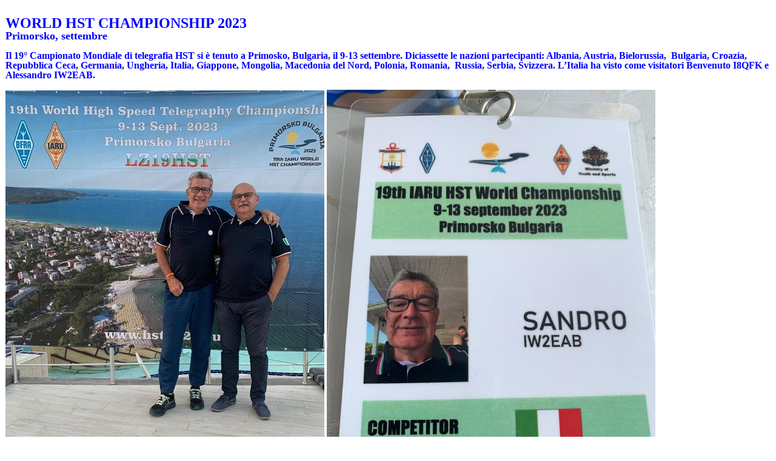

--- FILE ---
content_type: text/html
request_url: https://www.italiantelegraphyclub.net/HST2023.htm
body_size: 5697
content:
<!DOCTYPE html PUBLIC "-//W3C//DTD XHTML 1.0 Transitional//EN" "http://www.w3.org/TR/xhtml1/DTD/xhtml1-transitional.dtd">
<html xmlns="http://www.w3.org/1999/xhtml" xmlns:m="http://schemas.microsoft.com/office/2004/12/omml" xmlns:v="urn:schemas-microsoft-com:vml" xmlns:o="urn:schemas-microsoft-com:office:office">

<head>
<meta http-equiv="Content-Language" content="it" />
<meta http-equiv="Content-Type" content="text/html; charset=utf-8" />
<title>HST 2023 – 09</title>
<style type="text/css">
 p.MsoNormal
	{margin-top:0cm;
	margin-right:0cm;
	margin-bottom:10.0pt;
	margin-left:0cm;
	line-height:115%;
	font-size:11.0pt;
	font-family:"Calibri","sans-serif";
	}
a:link
	{color:blue;
	text-decoration:underline;
	text-underline:single;
}
.style1 {
	font-family: "Times New Roman", Times, serif;
	font-size: medium;
}
 table.MsoNormalTable
	{line-height:115%;
	font-size:11.0pt;
	font-family:"Calibri","sans-serif";
	}
.style7 {
	font-size: medium;
}
.style8 {
	font-family: "Times New Roman", Times, serif;
	font-size: medium;
	color: #0000FF;
}
.style9 {
	color: #0000FF;
}
.style10 {
	font-family: "Times New Roman", Times, serif;
	font-size: medium;
	line-height: 100%;
	color: #0000FF;
	margin-left: 1px;
	margin-bottom: 0;
}
</style>
</head>

<body>

<p class="MsoNormal" style="margin-right: 0cm; margin-bottom: 0; margin-left: 1px; line-height: 100%; mso-outline-level: 2; font-family: 'Times New Roman', Times, serif; font-size: large; color: #0000FF;">
&nbsp;</p>

<p class="MsoNormal" style="margin-right: 0cm; margin-bottom: 0; margin-left: 1px; line-height: 100%; mso-outline-level: 2; mso-fareast-font-family: &quot;Times New Roman&quot;; mso-fareast-language: IT; font-family: 'Times New Roman', Times, serif; font-weight: bold; font-size: x-large; color: #0000FF;">
WORLD HST CHAMPIONSHIP 2023 </p>
<p class="MsoNormal" style="margin-right: 0cm; margin-bottom: 0; margin-left: 1px; line-height: 100%; mso-outline-level: 2; font-family: 'Times New Roman', Times, serif; font-size: large; color: #0000FF;">
<strong>Primorsko, settembre </strong></p>
<p style="line-height: 100%; margin-left: 1px; margin-bottom: 0" class="style1">
<span class="style9"><b style="mso-bidi-font-weight: normal">Il 19° Campionato 
Mondiale di telegrafia HST si è tenuto a Primosko, Bulgaria, il 9-13 settembre. 
Diciassette le nazioni partecipanti: </b></span>
<b style="mso-bidi-font-weight: normal"><span class="style9">Albania, Austria, 
Bielorussia,</span><span style="mso-spacerun: yes" class="style9">&nbsp; </span>
<span class="style9">Bulgaria, Croazia, Repubblica Ceca, Germania, Ungheria, 
Italia, Giappone, Mongolia, Macedonia del Nord, Polonia, Romania, </span>
<span style="mso-spacerun: yes" class="style9">&nbsp;</span><span class="style9">Russia, 
Serbia, Svizzera. L’Italia ha visto come visitatori Benvenuto I8QFK e Alessandro 
IW2EAB.<o:p></o:p></span></b></p>
<p style="line-height: 100%; margin-left: 1px; margin-bottom: 0" class="style1">
<o:p></o:p></p>
<p style="line-height: 100%; margin-left: 1px; margin-bottom: 0" class="style1">
<v:shapetype id="_x0000_t75" coordsize="21600,21600" o:spt="75"
 o:preferrelative="t" path="m@4@5l@4@11@9@11@9@5xe" filled="f" stroked="f">
</v:shapetype>
<b style="mso-bidi-font-weight: normal">
<span style="mso-no-proof: yes" class="style9"><v:shapetype id="_x0000_t75" coordsize="21600,21600" o:spt="75"
 o:preferrelative="t" path="m@4@5l@4@11@9@11@9@5xe" filled="f" stroked="f">
 <img alt="" src="HST2023/ALE.jpg" width="526" height="701" /></v:shapetype></span></b><v:shapetype id="_x0000_t75" coordsize="21600,21600" o:spt="75"
 o:preferrelative="t" path="m@4@5l@4@11@9@11@9@5xe" filled="f" stroked="f"><v:stroke joinstyle="miter"/><v:formulas><v:f eqn="if lineDrawn pixelLineWidth 0"/><v:f eqn="sum @0 1 0"/><v:f eqn="sum 0 0 @1"/><v:f eqn="prod @2 1 2"/><v:f eqn="prod @3 21600 pixelWidth"/><v:f eqn="prod @3 21600 pixelHeight"/><v:f eqn="sum @0 0 1"/><v:f eqn="prod @6 1 2"/><v:f eqn="prod @7 21600 pixelWidth"/><v:f eqn="sum @8 21600 0"/><v:f eqn="prod @7 21600 pixelHeight"/><v:f eqn="sum @10 21600 0"/></v:formulas><v:path o:extrusionok="f" gradientshapeok="t" o:connecttype="rect"/><o:lock v:ext="edit" aspectratio="t"/></v:shapetype><v:shape id="Immagine_x0020_0" o:spid="_x0000_i1028" type="#_x0000_t75"
 alt="ALE.jpg" style='width:368.25pt;height:491.25pt;visibility:visible;
 mso-wrap-style:square'><v:imagedata src="file:///C:\Users\Mio\AppData\Local\Temp\msohtmlclip1\01\clip_image001.jpg"
  o:title="ALE"/></v:shape><span class="x193iq5w"><b style="mso-bidi-font-weight: normal"><o:p>
<span class="style9">
<img alt="" src="HST2023/IMG-20230910-WA0012.jpg" width="542" height="702" /></span></o:p></b></span></p>
<p style="line-height: 100%; margin-left: 1px; margin-bottom: 0" class="style1">
<span class="x193iq5w"><b style="mso-bidi-font-weight: normal">
<span class="style9">Quest’ultimo aveva la mia delega a rappresentare l’ARI per 
il Gruppo di Lavoro HST. Ancora non me la sentivo di fare un viaggio così lungo. 
Ringrazio IW2EAB </span><span style="mso-spacerun: yes" class="style9">&nbsp;</span><span class="style9">per 
l’ottimo lavoro. Spero che la loro partecipazione serva per incentivare la 
composizione di una squadra per i prossimi campionati mondiali. Infatti sono i 
maggiori promotori del Gruppo CWQRS che annovera più di mille operatori</span><span style="mso-spacerun: yes" class="style9">&nbsp;
</span><span class="style9">CW. </span> <o:p></o:p></b></span></p>
<p class="style10"><b style="mso-bidi-font-weight: normal">Questo il risultato a 
squadre del campionato:<o:p></o:p></b></p>
<p class="style10"><b style="mso-bidi-font-weight: normal"><o:p>&nbsp;</o:p></b></p>
<table border="0" cellpadding="0" width="100%" style="width: 100.0%; mso-cellspacing: 1.5pt; mso-yfti-tbllook: 1184" class="style1">
	<tr style="mso-yfti-irow: 0; mso-yfti-firstrow: yes">
		<td style="padding: .75pt .75pt .75pt .75pt">
		<p class="MsoNormal" style="line-height: 100%; color: #0000FF; margin-left: 1px; margin-bottom: 0">
		<b style="mso-bidi-font-weight: normal">BY<o:p></o:p></b></p>
		</td>
		<td style="padding: .75pt .75pt .75pt .75pt">
		<p class="MsoNormal" style="line-height: 100%; color: #0000FF; margin-left: 1px; margin-bottom: 0">
		<b style="mso-bidi-font-weight: normal">Belarus<o:p></o:p></b></p>
		</td>
		<td style="padding: .75pt .75pt .75pt .75pt">
		<p class="MsoNormal" style="line-height: 100%; color: #0000FF; margin-left: 1px; margin-bottom: 0">
		<b style="mso-bidi-font-weight: normal">776,8<o:p></o:p></b></p>
		</td>
		<td style="padding: .75pt .75pt .75pt .75pt">
		<p class="MsoNormal" style="line-height: 100%; color: #0000FF; margin-left: 1px; margin-bottom: 0">
		<b style="mso-bidi-font-weight: normal">724,0<o:p></o:p></b></p>
		</td>
		<td style="padding: .75pt .75pt .75pt .75pt">
		<p class="MsoNormal" style="line-height: 100%; color: #0000FF; margin-left: 1px; margin-bottom: 0">
		<b style="mso-bidi-font-weight: normal">746,1<o:p></o:p></b></p>
		</td>
		<td style="padding: .75pt .75pt .75pt .75pt">
		<p class="MsoNormal" style="line-height: 100%; color: #0000FF; margin-left: 1px; margin-bottom: 0">
		<b style="mso-bidi-font-weight: normal">794,4<o:p></o:p></b></p>
		</td>
		<td style="padding: .75pt .75pt .75pt .75pt">
		<p class="MsoNormal" style="line-height: 100%; color: #0000FF; margin-left: 1px; margin-bottom: 0">
		<b style="mso-bidi-font-weight: normal">795,6<o:p></o:p></b></p>
		</td>
		<td style="padding: .75pt .75pt .75pt .75pt">
		<p class="MsoNormal" style="line-height: 100%; color: #0000FF; margin-left: 1px; margin-bottom: 0">
		<b style="mso-bidi-font-weight: normal">749,0<o:p></o:p></b></p>
		</td>
		<td style="padding: .75pt .75pt .75pt .75pt">
		<p class="MsoNormal" style="line-height: 100%; color: #0000FF; margin-left: 1px; margin-bottom: 0">
		<b style="mso-bidi-font-weight: normal">776,3<o:p></o:p></b></p>
		</td>
		<td style="padding: .75pt .75pt .75pt .75pt">
		<p class="MsoNormal" style="line-height: 100%; color: #0000FF; margin-left: 1px; margin-bottom: 0">
		<b style="mso-bidi-font-weight: normal">775,0<o:p></o:p></b></p>
		</td>
		<td style="padding: .75pt .75pt .75pt .75pt">
		<p class="MsoNormal" style="line-height: 100%; color: #0000FF; margin-left: 1px; margin-bottom: 0">
		<b style="mso-bidi-font-weight: normal">788,5<o:p></o:p></b></p>
		</td>
		<td style="padding: .75pt .75pt .75pt .75pt">
		<p class="MsoNormal" style="line-height: 100%; color: #0000FF; margin-left: 1px; margin-bottom: 0">
		<b style="mso-bidi-font-weight: normal">6.925,7<o:p></o:p></b></p>
		</td>
		<td style="padding: .75pt .75pt .75pt .75pt">
		<p class="MsoNormal" style="line-height: 100%; margin-left: 1px; margin-bottom: 0">
		<b style="mso-bidi-font-weight: normal">
		<span style="font-size: 12.0pt; font-family: &quot;Times New Roman&quot;,&quot;serif&quot;">
		1<o:p></o:p></span></b></p>
		</td>
	</tr>
	<tr style="mso-yfti-irow: 1">
		<td style="padding: .75pt .75pt .75pt .75pt">
		<p class="MsoNormal" style="line-height: 100%; color: #0000FF; margin-left: 1px; margin-bottom: 0">
		<b style="mso-bidi-font-weight: normal">RO<o:p></o:p></b></p>
		</td>
		<td style="padding: .75pt .75pt .75pt .75pt">
		<p class="MsoNormal" style="line-height: 100%; color: #0000FF; margin-left: 1px; margin-bottom: 0">
		<b style="mso-bidi-font-weight: normal">Romania<o:p></o:p></b></p>
		</td>
		<td style="padding: .75pt .75pt .75pt .75pt">
		<p class="MsoNormal" style="line-height: 100%; color: #0000FF; margin-left: 1px; margin-bottom: 0">
		<b style="mso-bidi-font-weight: normal">374,2<o:p></o:p></b></p>
		</td>
		<td style="padding: .75pt .75pt .75pt .75pt">
		<p class="MsoNormal" style="line-height: 100%; color: #0000FF; margin-left: 1px; margin-bottom: 0">
		<b style="mso-bidi-font-weight: normal">573,4<o:p></o:p></b></p>
		</td>
		<td style="padding: .75pt .75pt .75pt .75pt">
		<p class="MsoNormal" style="line-height: 100%; color: #0000FF; margin-left: 1px; margin-bottom: 0">
		<b style="mso-bidi-font-weight: normal">304,9<o:p></o:p></b></p>
		</td>
		<td style="padding: .75pt .75pt .75pt .75pt">
		<p class="MsoNormal" style="line-height: 100%; color: #0000FF; margin-left: 1px; margin-bottom: 0">
		<b style="mso-bidi-font-weight: normal">270,8<o:p></o:p></b></p>
		</td>
		<td style="padding: .75pt .75pt .75pt .75pt">
		<p class="MsoNormal" style="line-height: 100%; color: #0000FF; margin-left: 1px; margin-bottom: 0">
		<b style="mso-bidi-font-weight: normal">329,8<o:p></o:p></b></p>
		</td>
		<td style="padding: .75pt .75pt .75pt .75pt">
		<p class="MsoNormal" style="line-height: 100%; color: #0000FF; margin-left: 1px; margin-bottom: 0">
		<b style="mso-bidi-font-weight: normal">569,7<o:p></o:p></b></p>
		</td>
		<td style="padding: .75pt .75pt .75pt .75pt">
		<p class="MsoNormal" style="line-height: 100%; color: #0000FF; margin-left: 1px; margin-bottom: 0">
		<b style="mso-bidi-font-weight: normal">635,6<o:p></o:p></b></p>
		</td>
		<td style="padding: .75pt .75pt .75pt .75pt">
		<p class="MsoNormal" style="line-height: 100%; color: #0000FF; margin-left: 1px; margin-bottom: 0">
		<b style="mso-bidi-font-weight: normal">474,7<o:p></o:p></b></p>
		</td>
		<td style="padding: .75pt .75pt .75pt .75pt">
		<p class="MsoNormal" style="line-height: 100%; color: #0000FF; margin-left: 1px; margin-bottom: 0">
		<b style="mso-bidi-font-weight: normal">492,8<o:p></o:p></b></p>
		</td>
		<td style="padding: .75pt .75pt .75pt .75pt">
		<p class="MsoNormal" style="line-height: 100%; color: #0000FF; margin-left: 1px; margin-bottom: 0">
		<b style="mso-bidi-font-weight: normal">4.025,9<o:p></o:p></b></p>
		</td>
		<td style="padding: .75pt .75pt .75pt .75pt">
		<p class="MsoNormal" style="line-height: 100%; margin-left: 1px; margin-bottom: 0">
		<b style="mso-bidi-font-weight: normal">
		<span style="font-size: 12.0pt; font-family: &quot;Times New Roman&quot;,&quot;serif&quot;">
		2<o:p></o:p></span></b></p>
		</td>
	</tr>
	<tr style="mso-yfti-irow: 2">
		<td style="padding: .75pt .75pt .75pt .75pt">
		<p class="MsoNormal" style="line-height: 100%; color: #0000FF; margin-left: 1px; margin-bottom: 0">
		<b style="mso-bidi-font-weight: normal">HU<o:p></o:p></b></p>
		</td>
		<td style="padding: .75pt .75pt .75pt .75pt">
		<p class="MsoNormal" style="line-height: 100%; color: #0000FF; margin-left: 1px; margin-bottom: 0">
		<b style="mso-bidi-font-weight: normal">Hungary<o:p></o:p></b></p>
		</td>
		<td style="padding: .75pt .75pt .75pt .75pt">
		<p class="MsoNormal" style="line-height: 100%; color: #0000FF; margin-left: 1px; margin-bottom: 0">
		<b style="mso-bidi-font-weight: normal">0,0<o:p></o:p></b></p>
		</td>
		<td style="padding: .75pt .75pt .75pt .75pt">
		<p class="MsoNormal" style="line-height: 100%; color: #0000FF; margin-left: 1px; margin-bottom: 0">
		<b style="mso-bidi-font-weight: normal">0,0<o:p></o:p></b></p>
		</td>
		<td style="padding: .75pt .75pt .75pt .75pt">
		<p class="MsoNormal" style="line-height: 100%; color: #0000FF; margin-left: 1px; margin-bottom: 0">
		<b style="mso-bidi-font-weight: normal">330,9<o:p></o:p></b></p>
		</td>
		<td style="padding: .75pt .75pt .75pt .75pt">
		<p class="MsoNormal" style="line-height: 100%; color: #0000FF; margin-left: 1px; margin-bottom: 0">
		<b style="mso-bidi-font-weight: normal">401,9<o:p></o:p></b></p>
		</td>
		<td style="padding: .75pt .75pt .75pt .75pt">
		<p class="MsoNormal" style="line-height: 100%; color: #0000FF; margin-left: 1px; margin-bottom: 0">
		<b style="mso-bidi-font-weight: normal">318,2<o:p></o:p></b></p>
		</td>
		<td style="padding: .75pt .75pt .75pt .75pt">
		<p class="MsoNormal" style="line-height: 100%; color: #0000FF; margin-left: 1px; margin-bottom: 0">
		<b style="mso-bidi-font-weight: normal">394,9<o:p></o:p></b></p>
		</td>
		<td style="padding: .75pt .75pt .75pt .75pt">
		<p class="MsoNormal" style="line-height: 100%; color: #0000FF; margin-left: 1px; margin-bottom: 0">
		<b style="mso-bidi-font-weight: normal">387,9<o:p></o:p></b></p>
		</td>
		<td style="padding: .75pt .75pt .75pt .75pt">
		<p class="MsoNormal" style="line-height: 100%; color: #0000FF; margin-left: 1px; margin-bottom: 0">
		<b style="mso-bidi-font-weight: normal">295,3<o:p></o:p></b></p>
		</td>
		<td style="padding: .75pt .75pt .75pt .75pt">
		<p class="MsoNormal" style="line-height: 100%; color: #0000FF; margin-left: 1px; margin-bottom: 0">
		<b style="mso-bidi-font-weight: normal">550,5<o:p></o:p></b></p>
		</td>
		<td style="padding: .75pt .75pt .75pt .75pt">
		<p class="MsoNormal" style="line-height: 100%; color: #0000FF; margin-left: 1px; margin-bottom: 0">
		<b style="mso-bidi-font-weight: normal">2.679,6<o:p></o:p></b></p>
		</td>
		<td style="padding: .75pt .75pt .75pt .75pt">
		<p class="MsoNormal" style="line-height: 100%; margin-left: 1px; margin-bottom: 0">
		<b style="mso-bidi-font-weight: normal">
		<span style="font-size: 12.0pt; font-family: &quot;Times New Roman&quot;,&quot;serif&quot;">
		3<o:p></o:p></span></b></p>
		</td>
	</tr>
	<tr style="mso-yfti-irow: 3">
		<td style="padding: .75pt .75pt .75pt .75pt">
		<p class="MsoNormal" style="line-height: 100%; color: #0000FF; margin-left: 1px; margin-bottom: 0">
		<b style="mso-bidi-font-weight: normal">RU<o:p></o:p></b></p>
		</td>
		<td style="padding: .75pt .75pt .75pt .75pt">
		<p class="MsoNormal" style="line-height: 100%; color: #0000FF; margin-left: 1px; margin-bottom: 0">
		<b style="mso-bidi-font-weight: normal">Russian Federation<o:p></o:p></b></p>
		</td>
		<td style="padding: .75pt .75pt .75pt .75pt">
		<p class="MsoNormal" style="line-height: 100%; color: #0000FF; margin-left: 1px; margin-bottom: 0">
		<b style="mso-bidi-font-weight: normal">561,4<o:p></o:p></b></p>
		</td>
		<td style="padding: .75pt .75pt .75pt .75pt">
		<p class="MsoNormal" style="line-height: 100%; color: #0000FF; margin-left: 1px; margin-bottom: 0">
		<b style="mso-bidi-font-weight: normal">323,2<o:p></o:p></b></p>
		</td>
		<td style="padding: .75pt .75pt .75pt .75pt">
		<p class="MsoNormal" style="line-height: 100%; color: #0000FF; margin-left: 1px; margin-bottom: 0">
		<b style="mso-bidi-font-weight: normal">0,0<o:p></o:p></b></p>
		</td>
		<td style="padding: .75pt .75pt .75pt .75pt">
		<p class="MsoNormal" style="line-height: 100%; color: #0000FF; margin-left: 1px; margin-bottom: 0">
		<b style="mso-bidi-font-weight: normal">446,7<o:p></o:p></b></p>
		</td>
		<td style="padding: .75pt .75pt .75pt .75pt">
		<p class="MsoNormal" style="line-height: 100%; color: #0000FF; margin-left: 1px; margin-bottom: 0">
		<b style="mso-bidi-font-weight: normal">0,0<o:p></o:p></b></p>
		</td>
		<td style="padding: .75pt .75pt .75pt .75pt">
		<p class="MsoNormal" style="line-height: 100%; color: #0000FF; margin-left: 1px; margin-bottom: 0">
		<b style="mso-bidi-font-weight: normal">394,4<o:p></o:p></b></p>
		</td>
		<td style="padding: .75pt .75pt .75pt .75pt">
		<p class="MsoNormal" style="line-height: 100%; color: #0000FF; margin-left: 1px; margin-bottom: 0">
		<b style="mso-bidi-font-weight: normal">667,8<o:p></o:p></b></p>
		</td>
		<td style="padding: .75pt .75pt .75pt .75pt">
		<p class="MsoNormal" style="line-height: 100%; color: #0000FF; margin-left: 1px; margin-bottom: 0">
		<b style="mso-bidi-font-weight: normal">0,0<o:p></o:p></b></p>
		</td>
		<td style="padding: .75pt .75pt .75pt .75pt">
		<p class="MsoNormal" style="line-height: 100%; color: #0000FF; margin-left: 1px; margin-bottom: 0">
		<b style="mso-bidi-font-weight: normal">0,0<o:p></o:p></b></p>
		</td>
		<td style="padding: .75pt .75pt .75pt .75pt">
		<p class="MsoNormal" style="line-height: 100%; color: #0000FF; margin-left: 1px; margin-bottom: 0">
		<b style="mso-bidi-font-weight: normal">2.393,5<o:p></o:p></b></p>
		</td>
		<td style="padding: .75pt .75pt .75pt .75pt">
		<p class="MsoNormal" style="line-height: 100%; margin-left: 1px; margin-bottom: 0">
		<b style="mso-bidi-font-weight: normal">
		<span style="font-size: 12.0pt; font-family: &quot;Times New Roman&quot;,&quot;serif&quot;">
		4<o:p></o:p></span></b></p>
		</td>
	</tr>
	<tr style="mso-yfti-irow: 4">
		<td style="padding: .75pt .75pt .75pt .75pt">
		<p class="MsoNormal" style="line-height: 100%; color: #0000FF; margin-left: 1px; margin-bottom: 0">
		<b style="mso-bidi-font-weight: normal">BG<o:p></o:p></b></p>
		</td>
		<td style="padding: .75pt .75pt .75pt .75pt">
		<p class="MsoNormal" style="line-height: 100%; color: #0000FF; margin-left: 1px; margin-bottom: 0">
		<b style="mso-bidi-font-weight: normal">Bulgaria<o:p></o:p></b></p>
		</td>
		<td style="padding: .75pt .75pt .75pt .75pt">
		<p class="MsoNormal" style="line-height: 100%; color: #0000FF; margin-left: 1px; margin-bottom: 0">
		<b style="mso-bidi-font-weight: normal">0,0<o:p></o:p></b></p>
		</td>
		<td style="padding: .75pt .75pt .75pt .75pt">
		<p class="MsoNormal" style="line-height: 100%; color: #0000FF; margin-left: 1px; margin-bottom: 0">
		<b style="mso-bidi-font-weight: normal">0,0<o:p></o:p></b></p>
		</td>
		<td style="padding: .75pt .75pt .75pt .75pt">
		<p class="MsoNormal" style="line-height: 100%; color: #0000FF; margin-left: 1px; margin-bottom: 0">
		<b style="mso-bidi-font-weight: normal">0,0<o:p></o:p></b></p>
		</td>
		<td style="padding: .75pt .75pt .75pt .75pt">
		<p class="MsoNormal" style="line-height: 100%; color: #0000FF; margin-left: 1px; margin-bottom: 0">
		<b style="mso-bidi-font-weight: normal">0,0<o:p></o:p></b></p>
		</td>
		<td style="padding: .75pt .75pt .75pt .75pt">
		<p class="MsoNormal" style="line-height: 100%; color: #0000FF; margin-left: 1px; margin-bottom: 0">
		<b style="mso-bidi-font-weight: normal">574,5<o:p></o:p></b></p>
		</td>
		<td style="padding: .75pt .75pt .75pt .75pt">
		<p class="MsoNormal" style="line-height: 100%; color: #0000FF; margin-left: 1px; margin-bottom: 0">
		<b style="mso-bidi-font-weight: normal">139,6<o:p></o:p></b></p>
		</td>
		<td style="padding: .75pt .75pt .75pt .75pt">
		<p class="MsoNormal" style="line-height: 100%; color: #0000FF; margin-left: 1px; margin-bottom: 0">
		<b style="mso-bidi-font-weight: normal">206,5<o:p></o:p></b></p>
		</td>
		<td style="padding: .75pt .75pt .75pt .75pt">
		<p class="MsoNormal" style="line-height: 100%; color: #0000FF; margin-left: 1px; margin-bottom: 0">
		<b style="mso-bidi-font-weight: normal">329,4<o:p></o:p></b></p>
		</td>
		<td style="padding: .75pt .75pt .75pt .75pt">
		<p class="MsoNormal" style="line-height: 100%; color: #0000FF; margin-left: 1px; margin-bottom: 0">
		<b style="mso-bidi-font-weight: normal">519,1<o:p></o:p></b></p>
		</td>
		<td style="padding: .75pt .75pt .75pt .75pt">
		<p class="MsoNormal" style="line-height: 100%; color: #0000FF; margin-left: 1px; margin-bottom: 0">
		<b style="mso-bidi-font-weight: normal">1.769,1<o:p></o:p></b></p>
		</td>
		<td style="padding: .75pt .75pt .75pt .75pt">
		<p class="MsoNormal" style="line-height: 100%; margin-left: 1px; margin-bottom: 0">
		<b style="mso-bidi-font-weight: normal">
		<span style="font-size: 12.0pt; font-family: &quot;Times New Roman&quot;,&quot;serif&quot;">
		5<o:p></o:p></span></b></p>
		</td>
	</tr>
	<tr style="mso-yfti-irow: 5">
		<td style="padding: .75pt .75pt .75pt .75pt">
		<p class="MsoNormal" style="line-height: 100%; color: #0000FF; margin-left: 1px; margin-bottom: 0">
		<b style="mso-bidi-font-weight: normal">AL<o:p></o:p></b></p>
		</td>
		<td style="padding: .75pt .75pt .75pt .75pt">
		<p class="MsoNormal" style="line-height: 100%; color: #0000FF; margin-left: 1px; margin-bottom: 0">
		<b style="mso-bidi-font-weight: normal">Albania<o:p></o:p></b></p>
		</td>
		<td style="padding: .75pt .75pt .75pt .75pt">
		<p class="MsoNormal" style="line-height: 100%; color: #0000FF; margin-left: 1px; margin-bottom: 0">
		<b style="mso-bidi-font-weight: normal">0,0<o:p></o:p></b></p>
		</td>
		<td style="padding: .75pt .75pt .75pt .75pt">
		<p class="MsoNormal" style="line-height: 100%; color: #0000FF; margin-left: 1px; margin-bottom: 0">
		<b style="mso-bidi-font-weight: normal">0,0<o:p></o:p></b></p>
		</td>
		<td style="padding: .75pt .75pt .75pt .75pt">
		<p class="MsoNormal" style="line-height: 100%; color: #0000FF; margin-left: 1px; margin-bottom: 0">
		<b style="mso-bidi-font-weight: normal">146,8<o:p></o:p></b></p>
		</td>
		<td style="padding: .75pt .75pt .75pt .75pt">
		<p class="MsoNormal" style="line-height: 100%; color: #0000FF; margin-left: 1px; margin-bottom: 0">
		<b style="mso-bidi-font-weight: normal">0,0<o:p></o:p></b></p>
		</td>
		<td style="padding: .75pt .75pt .75pt .75pt">
		<p class="MsoNormal" style="line-height: 100%; color: #0000FF; margin-left: 1px; margin-bottom: 0">
		<b style="mso-bidi-font-weight: normal">311,1<o:p></o:p></b></p>
		</td>
		<td style="padding: .75pt .75pt .75pt .75pt">
		<p class="MsoNormal" style="line-height: 100%; color: #0000FF; margin-left: 1px; margin-bottom: 0">
		<b style="mso-bidi-font-weight: normal">309,2<o:p></o:p></b></p>
		</td>
		<td style="padding: .75pt .75pt .75pt .75pt">
		<p class="MsoNormal" style="line-height: 100%; color: #0000FF; margin-left: 1px; margin-bottom: 0">
		<b style="mso-bidi-font-weight: normal">342,3<o:p></o:p></b></p>
		</td>
		<td style="padding: .75pt .75pt .75pt .75pt">
		<p class="MsoNormal" style="line-height: 100%; color: #0000FF; margin-left: 1px; margin-bottom: 0">
		<b style="mso-bidi-font-weight: normal">0,0<o:p></o:p></b></p>
		</td>
		<td style="padding: .75pt .75pt .75pt .75pt">
		<p class="MsoNormal" style="line-height: 100%; color: #0000FF; margin-left: 1px; margin-bottom: 0">
		<b style="mso-bidi-font-weight: normal">268,4<o:p></o:p></b></p>
		</td>
		<td style="padding: .75pt .75pt .75pt .75pt">
		<p class="MsoNormal" style="line-height: 100%; color: #0000FF; margin-left: 1px; margin-bottom: 0">
		<b style="mso-bidi-font-weight: normal">1.377,8<o:p></o:p></b></p>
		</td>
		<td style="padding: .75pt .75pt .75pt .75pt">
		<p class="MsoNormal" style="line-height: 100%; margin-left: 1px; margin-bottom: 0">
		<b style="mso-bidi-font-weight: normal">
		<span style="font-size: 12.0pt; font-family: &quot;Times New Roman&quot;,&quot;serif&quot;">
		6<o:p></o:p></span></b></p>
		</td>
	</tr>
	<tr style="mso-yfti-irow: 6">
		<td style="padding: .75pt .75pt .75pt .75pt">
		<p class="MsoNormal" style="line-height: 100%; color: #0000FF; margin-left: 1px; margin-bottom: 0">
		<b style="mso-bidi-font-weight: normal">AT<o:p></o:p></b></p>
		</td>
		<td style="padding: .75pt .75pt .75pt .75pt">
		<p class="MsoNormal" style="line-height: 100%; color: #0000FF; margin-left: 1px; margin-bottom: 0">
		<b style="mso-bidi-font-weight: normal">Austria<o:p></o:p></b></p>
		</td>
		<td style="padding: .75pt .75pt .75pt .75pt">
		<p class="MsoNormal" style="line-height: 100%; color: #0000FF; margin-left: 1px; margin-bottom: 0">
		<b style="mso-bidi-font-weight: normal">0,0<o:p></o:p></b></p>
		</td>
		<td style="padding: .75pt .75pt .75pt .75pt">
		<p class="MsoNormal" style="line-height: 100%; color: #0000FF; margin-left: 1px; margin-bottom: 0">
		<b style="mso-bidi-font-weight: normal">0,0<o:p></o:p></b></p>
		</td>
		<td style="padding: .75pt .75pt .75pt .75pt">
		<p class="MsoNormal" style="line-height: 100%; color: #0000FF; margin-left: 1px; margin-bottom: 0">
		<b style="mso-bidi-font-weight: normal">0,0<o:p></o:p></b></p>
		</td>
		<td style="padding: .75pt .75pt .75pt .75pt">
		<p class="MsoNormal" style="line-height: 100%; color: #0000FF; margin-left: 1px; margin-bottom: 0">
		<b style="mso-bidi-font-weight: normal">0,0<o:p></o:p></b></p>
		</td>
		<td style="padding: .75pt .75pt .75pt .75pt">
		<p class="MsoNormal" style="line-height: 100%; color: #0000FF; margin-left: 1px; margin-bottom: 0">
		<b style="mso-bidi-font-weight: normal">211,5<o:p></o:p></b></p>
		</td>
		<td style="padding: .75pt .75pt .75pt .75pt">
		<p class="MsoNormal" style="line-height: 100%; color: #0000FF; margin-left: 1px; margin-bottom: 0">
		<b style="mso-bidi-font-weight: normal">295,4<o:p></o:p></b></p>
		</td>
		<td style="padding: .75pt .75pt .75pt .75pt">
		<p class="MsoNormal" style="line-height: 100%; color: #0000FF; margin-left: 1px; margin-bottom: 0">
		<b style="mso-bidi-font-weight: normal">246,9<o:p></o:p></b></p>
		</td>
		<td style="padding: .75pt .75pt .75pt .75pt">
		<p class="MsoNormal" style="line-height: 100%; color: #0000FF; margin-left: 1px; margin-bottom: 0">
		<b style="mso-bidi-font-weight: normal">258,5<o:p></o:p></b></p>
		</td>
		<td style="padding: .75pt .75pt .75pt .75pt">
		<p class="MsoNormal" style="line-height: 100%; color: #0000FF; margin-left: 1px; margin-bottom: 0">
		<b style="mso-bidi-font-weight: normal">340,8<o:p></o:p></b></p>
		</td>
		<td style="padding: .75pt .75pt .75pt .75pt">
		<p class="MsoNormal" style="line-height: 100%; color: #0000FF; margin-left: 1px; margin-bottom: 0">
		<b style="mso-bidi-font-weight: normal">1.353,1<o:p></o:p></b></p>
		</td>
		<td style="padding: .75pt .75pt .75pt .75pt">
		<p class="MsoNormal" style="line-height: 100%; margin-left: 1px; margin-bottom: 0">
		<b style="mso-bidi-font-weight: normal">
		<span style="font-size: 12.0pt; font-family: &quot;Times New Roman&quot;,&quot;serif&quot;">
		7<o:p></o:p></span></b></p>
		</td>
	</tr>
	<tr style="mso-yfti-irow: 7">
		<td style="padding: .75pt .75pt .75pt .75pt">
		<p class="MsoNormal" style="line-height: 100%; color: #0000FF; margin-left: 1px; margin-bottom: 0">
		<b style="mso-bidi-font-weight: normal">CZ<o:p></o:p></b></p>
		</td>
		<td style="padding: .75pt .75pt .75pt .75pt">
		<p class="MsoNormal" style="line-height: 100%; color: #0000FF; margin-left: 1px; margin-bottom: 0">
		<b style="mso-bidi-font-weight: normal">Czech Republic<o:p></o:p></b></p>
		</td>
		<td style="padding: .75pt .75pt .75pt .75pt">
		<p class="MsoNormal" style="line-height: 100%; color: #0000FF; margin-left: 1px; margin-bottom: 0">
		<b style="mso-bidi-font-weight: normal">0,0<o:p></o:p></b></p>
		</td>
		<td style="padding: .75pt .75pt .75pt .75pt">
		<p class="MsoNormal" style="line-height: 100%; color: #0000FF; margin-left: 1px; margin-bottom: 0">
		<b style="mso-bidi-font-weight: normal">0,0<o:p></o:p></b></p>
		</td>
		<td style="padding: .75pt .75pt .75pt .75pt">
		<p class="MsoNormal" style="line-height: 100%; color: #0000FF; margin-left: 1px; margin-bottom: 0">
		<b style="mso-bidi-font-weight: normal">0,0<o:p></o:p></b></p>
		</td>
		<td style="padding: .75pt .75pt .75pt .75pt">
		<p class="MsoNormal" style="line-height: 100%; color: #0000FF; margin-left: 1px; margin-bottom: 0">
		<b style="mso-bidi-font-weight: normal">0,0<o:p></o:p></b></p>
		</td>
		<td style="padding: .75pt .75pt .75pt .75pt">
		<p class="MsoNormal" style="line-height: 100%; color: #0000FF; margin-left: 1px; margin-bottom: 0">
		<b style="mso-bidi-font-weight: normal">141,2<o:p></o:p></b></p>
		</td>
		<td style="padding: .75pt .75pt .75pt .75pt">
		<p class="MsoNormal" style="line-height: 100%; color: #0000FF; margin-left: 1px; margin-bottom: 0">
		<b style="mso-bidi-font-weight: normal">0,0<o:p></o:p></b></p>
		</td>
		<td style="padding: .75pt .75pt .75pt .75pt">
		<p class="MsoNormal" style="line-height: 100%; color: #0000FF; margin-left: 1px; margin-bottom: 0">
		<b style="mso-bidi-font-weight: normal">320,9<o:p></o:p></b></p>
		</td>
		<td style="padding: .75pt .75pt .75pt .75pt">
		<p class="MsoNormal" style="line-height: 100%; color: #0000FF; margin-left: 1px; margin-bottom: 0">
		<b style="mso-bidi-font-weight: normal">351,7<o:p></o:p></b></p>
		</td>
		<td style="padding: .75pt .75pt .75pt .75pt">
		<p class="MsoNormal" style="line-height: 100%; color: #0000FF; margin-left: 1px; margin-bottom: 0">
		<b style="mso-bidi-font-weight: normal">428,3<o:p></o:p></b></p>
		</td>
		<td style="padding: .75pt .75pt .75pt .75pt">
		<p class="MsoNormal" style="line-height: 100%; color: #0000FF; margin-left: 1px; margin-bottom: 0">
		<b style="mso-bidi-font-weight: normal">1.242,1<o:p></o:p></b></p>
		</td>
		<td style="padding: .75pt .75pt .75pt .75pt">
		<p class="MsoNormal" style="line-height: 100%; margin-left: 1px; margin-bottom: 0">
		<b style="mso-bidi-font-weight: normal">
		<span style="font-size: 12.0pt; font-family: &quot;Times New Roman&quot;,&quot;serif&quot;">
		8<o:p></o:p></span></b></p>
		</td>
	</tr>
	<tr style="mso-yfti-irow: 8">
		<td style="padding: .75pt .75pt .75pt .75pt">
		<p class="MsoNormal" style="line-height: 100%; color: #0000FF; margin-left: 1px; margin-bottom: 0">
		<b style="mso-bidi-font-weight: normal">DE<o:p></o:p></b></p>
		</td>
		<td style="padding: .75pt .75pt .75pt .75pt">
		<p class="MsoNormal" style="line-height: 100%; color: #0000FF; margin-left: 1px; margin-bottom: 0">
		<b style="mso-bidi-font-weight: normal">Germany<o:p></o:p></b></p>
		</td>
		<td style="padding: .75pt .75pt .75pt .75pt">
		<p class="MsoNormal" style="line-height: 100%; color: #0000FF; margin-left: 1px; margin-bottom: 0">
		<b style="mso-bidi-font-weight: normal">0,0<o:p></o:p></b></p>
		</td>
		<td style="padding: .75pt .75pt .75pt .75pt">
		<p class="MsoNormal" style="line-height: 100%; color: #0000FF; margin-left: 1px; margin-bottom: 0">
		<b style="mso-bidi-font-weight: normal">0,0<o:p></o:p></b></p>
		</td>
		<td style="padding: .75pt .75pt .75pt .75pt">
		<p class="MsoNormal" style="line-height: 100%; color: #0000FF; margin-left: 1px; margin-bottom: 0">
		<b style="mso-bidi-font-weight: normal">0,0<o:p></o:p></b></p>
		</td>
		<td style="padding: .75pt .75pt .75pt .75pt">
		<p class="MsoNormal" style="line-height: 100%; color: #0000FF; margin-left: 1px; margin-bottom: 0">
		<b style="mso-bidi-font-weight: normal">0,0<o:p></o:p></b></p>
		</td>
		<td style="padding: .75pt .75pt .75pt .75pt">
		<p class="MsoNormal" style="line-height: 100%; color: #0000FF; margin-left: 1px; margin-bottom: 0">
		<b style="mso-bidi-font-weight: normal">0,0<o:p></o:p></b></p>
		</td>
		<td style="padding: .75pt .75pt .75pt .75pt">
		<p class="MsoNormal" style="line-height: 100%; color: #0000FF; margin-left: 1px; margin-bottom: 0">
		<b style="mso-bidi-font-weight: normal">302,1<o:p></o:p></b></p>
		</td>
		<td style="padding: .75pt .75pt .75pt .75pt">
		<p class="MsoNormal" style="line-height: 100%; color: #0000FF; margin-left: 1px; margin-bottom: 0">
		<b style="mso-bidi-font-weight: normal">0,0<o:p></o:p></b></p>
		</td>
		<td style="padding: .75pt .75pt .75pt .75pt">
		<p class="MsoNormal" style="line-height: 100%; color: #0000FF; margin-left: 1px; margin-bottom: 0">
		<b style="mso-bidi-font-weight: normal">342,4<o:p></o:p></b></p>
		</td>
		<td style="padding: .75pt .75pt .75pt .75pt">
		<p class="MsoNormal" style="line-height: 100%; color: #0000FF; margin-left: 1px; margin-bottom: 0">
		<b style="mso-bidi-font-weight: normal">499,3<o:p></o:p></b></p>
		</td>
		<td style="padding: .75pt .75pt .75pt .75pt">
		<p class="MsoNormal" style="line-height: 100%; color: #0000FF; margin-left: 1px; margin-bottom: 0">
		<b style="mso-bidi-font-weight: normal">1.143,8<o:p></o:p></b></p>
		</td>
		<td style="padding: .75pt .75pt .75pt .75pt">
		<p class="MsoNormal" style="line-height: 100%; margin-left: 1px; margin-bottom: 0">
		<b style="mso-bidi-font-weight: normal">
		<span style="font-size: 12.0pt; font-family: &quot;Times New Roman&quot;,&quot;serif&quot;">
		9<o:p></o:p></span></b></p>
		</td>
	</tr>
	<tr style="mso-yfti-irow: 9">
		<td style="padding: .75pt .75pt .75pt .75pt">
		<p class="MsoNormal" style="line-height: 100%; color: #0000FF; margin-left: 1px; margin-bottom: 0">
		<b style="mso-bidi-font-weight: normal">MN<o:p></o:p></b></p>
		</td>
		<td style="padding: .75pt .75pt .75pt .75pt">
		<p class="MsoNormal" style="line-height: 100%; color: #0000FF; margin-left: 1px; margin-bottom: 0">
		<b style="mso-bidi-font-weight: normal">Mongolia<o:p></o:p></b></p>
		</td>
		<td style="padding: .75pt .75pt .75pt .75pt">
		<p class="MsoNormal" style="line-height: 100%; color: #0000FF; margin-left: 1px; margin-bottom: 0">
		<b style="mso-bidi-font-weight: normal">0,0<o:p></o:p></b></p>
		</td>
		<td style="padding: .75pt .75pt .75pt .75pt">
		<p class="MsoNormal" style="line-height: 100%; color: #0000FF; margin-left: 1px; margin-bottom: 0">
		<b style="mso-bidi-font-weight: normal">0,0<o:p></o:p></b></p>
		</td>
		<td style="padding: .75pt .75pt .75pt .75pt">
		<p class="MsoNormal" style="line-height: 100%; color: #0000FF; margin-left: 1px; margin-bottom: 0">
		<b style="mso-bidi-font-weight: normal">0,0<o:p></o:p></b></p>
		</td>
		<td style="padding: .75pt .75pt .75pt .75pt">
		<p class="MsoNormal" style="line-height: 100%; color: #0000FF; margin-left: 1px; margin-bottom: 0">
		<b style="mso-bidi-font-weight: normal">0,0<o:p></o:p></b></p>
		</td>
		<td style="padding: .75pt .75pt .75pt .75pt">
		<p class="MsoNormal" style="line-height: 100%; color: #0000FF; margin-left: 1px; margin-bottom: 0">
		<b style="mso-bidi-font-weight: normal">0,0<o:p></o:p></b></p>
		</td>
		<td style="padding: .75pt .75pt .75pt .75pt">
		<p class="MsoNormal" style="line-height: 100%; color: #0000FF; margin-left: 1px; margin-bottom: 0">
		<b style="mso-bidi-font-weight: normal">0,0<o:p></o:p></b></p>
		</td>
		<td style="padding: .75pt .75pt .75pt .75pt">
		<p class="MsoNormal" style="line-height: 100%; color: #0000FF; margin-left: 1px; margin-bottom: 0">
		<b style="mso-bidi-font-weight: normal">449,6<o:p></o:p></b></p>
		</td>
		<td style="padding: .75pt .75pt .75pt .75pt">
		<p class="MsoNormal" style="line-height: 100%; color: #0000FF; margin-left: 1px; margin-bottom: 0">
		<b style="mso-bidi-font-weight: normal">0,0<o:p></o:p></b></p>
		</td>
		<td style="padding: .75pt .75pt .75pt .75pt">
		<p class="MsoNormal" style="line-height: 100%; color: #0000FF; margin-left: 1px; margin-bottom: 0">
		<b style="mso-bidi-font-weight: normal">231,0<o:p></o:p></b></p>
		</td>
		<td style="padding: .75pt .75pt .75pt .75pt">
		<p class="MsoNormal" style="line-height: 100%; color: #0000FF; margin-left: 1px; margin-bottom: 0">
		<b style="mso-bidi-font-weight: normal">680,6<o:p></o:p></b></p>
		</td>
		<td style="padding: .75pt .75pt .75pt .75pt">
		<p class="MsoNormal" style="line-height: 100%; color: #0000FF; margin-left: 1px; margin-bottom: 0">
		<b style="mso-bidi-font-weight: normal">10<o:p></o:p></b></p>
		</td>
	</tr>
	<tr style="mso-yfti-irow: 10">
		<td style="padding: .75pt .75pt .75pt .75pt">
		<p class="MsoNormal" style="line-height: 100%; color: #0000FF; margin-left: 1px; margin-bottom: 0">
		<b style="mso-bidi-font-weight: normal">HR<o:p></o:p></b></p>
		</td>
		<td style="padding: .75pt .75pt .75pt .75pt">
		<p class="MsoNormal" style="line-height: 100%; color: #0000FF; margin-left: 1px; margin-bottom: 0">
		<b style="mso-bidi-font-weight: normal">Croatia<o:p></o:p></b></p>
		</td>
		<td style="padding: .75pt .75pt .75pt .75pt">
		<p class="MsoNormal" style="line-height: 100%; color: #0000FF; margin-left: 1px; margin-bottom: 0">
		<b style="mso-bidi-font-weight: normal">0,0<o:p></o:p></b></p>
		</td>
		<td style="padding: .75pt .75pt .75pt .75pt">
		<p class="MsoNormal" style="line-height: 100%; color: #0000FF; margin-left: 1px; margin-bottom: 0">
		<b style="mso-bidi-font-weight: normal">260,8<o:p></o:p></b></p>
		</td>
		<td style="padding: .75pt .75pt .75pt .75pt">
		<p class="MsoNormal" style="line-height: 100%; color: #0000FF; margin-left: 1px; margin-bottom: 0">
		<b style="mso-bidi-font-weight: normal">0,0<o:p></o:p></b></p>
		</td>
		<td style="padding: .75pt .75pt .75pt .75pt">
		<p class="MsoNormal" style="line-height: 100%; color: #0000FF; margin-left: 1px; margin-bottom: 0">
		<b style="mso-bidi-font-weight: normal">94,9<o:p></o:p></b></p>
		</td>
		<td style="padding: .75pt .75pt .75pt .75pt">
		<p class="MsoNormal" style="line-height: 100%; color: #0000FF; margin-left: 1px; margin-bottom: 0">
		<b style="mso-bidi-font-weight: normal">0,0<o:p></o:p></b></p>
		</td>
		<td style="padding: .75pt .75pt .75pt .75pt">
		<p class="MsoNormal" style="line-height: 100%; color: #0000FF; margin-left: 1px; margin-bottom: 0">
		<b style="mso-bidi-font-weight: normal">324,0<o:p></o:p></b></p>
		</td>
		<td style="padding: .75pt .75pt .75pt .75pt">
		<p class="MsoNormal" style="line-height: 100%; color: #0000FF; margin-left: 1px; margin-bottom: 0">
		<b style="mso-bidi-font-weight: normal">0,0<o:p></o:p></b></p>
		</td>
		<td style="padding: .75pt .75pt .75pt .75pt">
		<p class="MsoNormal" style="line-height: 100%; color: #0000FF; margin-left: 1px; margin-bottom: 0">
		<b style="mso-bidi-font-weight: normal">0,0<o:p></o:p></b></p>
		</td>
		<td style="padding: .75pt .75pt .75pt .75pt">
		<p class="MsoNormal" style="line-height: 100%; color: #0000FF; margin-left: 1px; margin-bottom: 0">
		<b style="mso-bidi-font-weight: normal">0,0<o:p></o:p></b></p>
		</td>
		<td style="padding: .75pt .75pt .75pt .75pt">
		<p class="MsoNormal" style="line-height: 100%; color: #0000FF; margin-left: 1px; margin-bottom: 0">
		<b style="mso-bidi-font-weight: normal">679,7<o:p></o:p></b></p>
		</td>
		<td style="padding: .75pt .75pt .75pt .75pt">
		<p class="MsoNormal" style="line-height: 100%; color: #0000FF; margin-left: 1px; margin-bottom: 0">
		<b style="mso-bidi-font-weight: normal">11<o:p></o:p></b></p>
		</td>
	</tr>
	<tr style="mso-yfti-irow: 11">
		<td style="padding: .75pt .75pt .75pt .75pt">
		<p class="MsoNormal" style="line-height: 100%; color: #0000FF; margin-left: 1px; margin-bottom: 0">
		<b style="mso-bidi-font-weight: normal">CH<o:p></o:p></b></p>
		</td>
		<td style="padding: .75pt .75pt .75pt .75pt">
		<p class="MsoNormal" style="line-height: 100%; color: #0000FF; margin-left: 1px; margin-bottom: 0">
		<b style="mso-bidi-font-weight: normal">Switzerland<o:p></o:p></b></p>
		</td>
		<td style="padding: .75pt .75pt .75pt .75pt">
		<p class="MsoNormal" style="line-height: 100%; color: #0000FF; margin-left: 1px; margin-bottom: 0">
		<b style="mso-bidi-font-weight: normal">0,0<o:p></o:p></b></p>
		</td>
		<td style="padding: .75pt .75pt .75pt .75pt">
		<p class="MsoNormal" style="line-height: 100%; color: #0000FF; margin-left: 1px; margin-bottom: 0">
		<b style="mso-bidi-font-weight: normal">0,0<o:p></o:p></b></p>
		</td>
		<td style="padding: .75pt .75pt .75pt .75pt">
		<p class="MsoNormal" style="line-height: 100%; color: #0000FF; margin-left: 1px; margin-bottom: 0">
		<b style="mso-bidi-font-weight: normal">0,0<o:p></o:p></b></p>
		</td>
		<td style="padding: .75pt .75pt .75pt .75pt">
		<p class="MsoNormal" style="line-height: 100%; color: #0000FF; margin-left: 1px; margin-bottom: 0">
		<b style="mso-bidi-font-weight: normal">0,0<o:p></o:p></b></p>
		</td>
		<td style="padding: .75pt .75pt .75pt .75pt">
		<p class="MsoNormal" style="line-height: 100%; color: #0000FF; margin-left: 1px; margin-bottom: 0">
		<b style="mso-bidi-font-weight: normal">0,0<o:p></o:p></b></p>
		</td>
		<td style="padding: .75pt .75pt .75pt .75pt">
		<p class="MsoNormal" style="line-height: 100%; color: #0000FF; margin-left: 1px; margin-bottom: 0">
		<b style="mso-bidi-font-weight: normal">0,0<o:p></o:p></b></p>
		</td>
		<td style="padding: .75pt .75pt .75pt .75pt">
		<p class="MsoNormal" style="line-height: 100%; color: #0000FF; margin-left: 1px; margin-bottom: 0">
		<b style="mso-bidi-font-weight: normal">0,0<o:p></o:p></b></p>
		</td>
		<td style="padding: .75pt .75pt .75pt .75pt">
		<p class="MsoNormal" style="line-height: 100%; color: #0000FF; margin-left: 1px; margin-bottom: 0">
		<b style="mso-bidi-font-weight: normal">0,0<o:p></o:p></b></p>
		</td>
		<td style="padding: .75pt .75pt .75pt .75pt">
		<p class="MsoNormal" style="line-height: 100%; color: #0000FF; margin-left: 1px; margin-bottom: 0">
		<b style="mso-bidi-font-weight: normal">524,8<o:p></o:p></b></p>
		</td>
		<td style="padding: .75pt .75pt .75pt .75pt">
		<p class="MsoNormal" style="line-height: 100%; color: #0000FF; margin-left: 1px; margin-bottom: 0">
		<b style="mso-bidi-font-weight: normal">524,8<o:p></o:p></b></p>
		</td>
		<td style="padding: .75pt .75pt .75pt .75pt">
		<p class="MsoNormal" style="line-height: 100%; color: #0000FF; margin-left: 1px; margin-bottom: 0">
		<b style="mso-bidi-font-weight: normal">12<o:p></o:p></b></p>
		</td>
	</tr>
	<tr style="mso-yfti-irow: 12">
		<td style="padding: .75pt .75pt .75pt .75pt">
		<p class="MsoNormal" style="line-height: 100%; color: #0000FF; margin-left: 1px; margin-bottom: 0">
		<b style="mso-bidi-font-weight: normal">JP<o:p></o:p></b></p>
		</td>
		<td style="padding: .75pt .75pt .75pt .75pt">
		<p class="MsoNormal" style="line-height: 100%; color: #0000FF; margin-left: 1px; margin-bottom: 0">
		<b style="mso-bidi-font-weight: normal">Japan<o:p></o:p></b></p>
		</td>
		<td style="padding: .75pt .75pt .75pt .75pt">
		<p class="MsoNormal" style="line-height: 100%; color: #0000FF; margin-left: 1px; margin-bottom: 0">
		<b style="mso-bidi-font-weight: normal">0,0<o:p></o:p></b></p>
		</td>
		<td style="padding: .75pt .75pt .75pt .75pt">
		<p class="MsoNormal" style="line-height: 100%; color: #0000FF; margin-left: 1px; margin-bottom: 0">
		<b style="mso-bidi-font-weight: normal">0,0<o:p></o:p></b></p>
		</td>
		<td style="padding: .75pt .75pt .75pt .75pt">
		<p class="MsoNormal" style="line-height: 100%; color: #0000FF; margin-left: 1px; margin-bottom: 0">
		<b style="mso-bidi-font-weight: normal">0,0<o:p></o:p></b></p>
		</td>
		<td style="padding: .75pt .75pt .75pt .75pt">
		<p class="MsoNormal" style="line-height: 100%; color: #0000FF; margin-left: 1px; margin-bottom: 0">
		<b style="mso-bidi-font-weight: normal">0,0<o:p></o:p></b></p>
		</td>
		<td style="padding: .75pt .75pt .75pt .75pt">
		<p class="MsoNormal" style="line-height: 100%; color: #0000FF; margin-left: 1px; margin-bottom: 0">
		<b style="mso-bidi-font-weight: normal">0,0<o:p></o:p></b></p>
		</td>
		<td style="padding: .75pt .75pt .75pt .75pt">
		<p class="MsoNormal" style="line-height: 100%; color: #0000FF; margin-left: 1px; margin-bottom: 0">
		<b style="mso-bidi-font-weight: normal">230,9<o:p></o:p></b></p>
		</td>
		<td style="padding: .75pt .75pt .75pt .75pt">
		<p class="MsoNormal" style="line-height: 100%; color: #0000FF; margin-left: 1px; margin-bottom: 0">
		<b style="mso-bidi-font-weight: normal">0,0<o:p></o:p></b></p>
		</td>
		<td style="padding: .75pt .75pt .75pt .75pt">
		<p class="MsoNormal" style="line-height: 100%; color: #0000FF; margin-left: 1px; margin-bottom: 0">
		<b style="mso-bidi-font-weight: normal">0,0<o:p></o:p></b></p>
		</td>
		<td style="padding: .75pt .75pt .75pt .75pt">
		<p class="MsoNormal" style="line-height: 100%; color: #0000FF; margin-left: 1px; margin-bottom: 0">
		<b style="mso-bidi-font-weight: normal">0,0<o:p></o:p></b></p>
		</td>
		<td style="padding: .75pt .75pt .75pt .75pt">
		<p class="MsoNormal" style="line-height: 100%; color: #0000FF; margin-left: 1px; margin-bottom: 0">
		<b style="mso-bidi-font-weight: normal">230,9<o:p></o:p></b></p>
		</td>
		<td style="padding: .75pt .75pt .75pt .75pt">
		<p class="MsoNormal" style="line-height: 100%; color: #0000FF; margin-left: 1px; margin-bottom: 0">
		<b style="mso-bidi-font-weight: normal">13<o:p></o:p></b></p>
		</td>
	</tr>
	<tr style="mso-yfti-irow: 13; mso-yfti-lastrow: yes">
		<td style="padding: .75pt .75pt .75pt .75pt">
		<p class="MsoNormal" style="line-height: 100%; color: #0000FF; margin-left: 1px; margin-bottom: 0">
		<b style="mso-bidi-font-weight: normal">GB<o:p></o:p></b></p>
		</td>
		<td style="padding: .75pt .75pt .75pt .75pt">
		<p class="MsoNormal" style="line-height: 100%; color: #0000FF; margin-left: 1px; margin-bottom: 0">
		<b style="mso-bidi-font-weight: normal">United Kingdom<o:p></o:p></b></p>
		</td>
		<td style="padding: .75pt .75pt .75pt .75pt">
		<p class="MsoNormal" style="line-height: 100%; color: #0000FF; margin-left: 1px; margin-bottom: 0">
		<b style="mso-bidi-font-weight: normal">0,0<o:p></o:p></b></p>
		</td>
		<td style="padding: .75pt .75pt .75pt .75pt">
		<p class="MsoNormal" style="line-height: 100%; color: #0000FF; margin-left: 1px; margin-bottom: 0">
		<b style="mso-bidi-font-weight: normal">0,0<o:p></o:p></b></p>
		</td>
		<td style="padding: .75pt .75pt .75pt .75pt">
		<p class="MsoNormal" style="line-height: 100%; color: #0000FF; margin-left: 1px; margin-bottom: 0">
		<b style="mso-bidi-font-weight: normal">0,0<o:p></o:p></b></p>
		</td>
		<td style="padding: .75pt .75pt .75pt .75pt">
		<p class="MsoNormal" style="line-height: 100%; color: #0000FF; margin-left: 1px; margin-bottom: 0">
		<b style="mso-bidi-font-weight: normal">0,0<o:p></o:p></b></p>
		</td>
		<td style="padding: .75pt .75pt .75pt .75pt">
		<p class="MsoNormal" style="line-height: 100%; color: #0000FF; margin-left: 1px; margin-bottom: 0">
		<b style="mso-bidi-font-weight: normal">0,0<o:p></o:p></b></p>
		</td>
		<td style="padding: .75pt .75pt .75pt .75pt">
		<p class="MsoNormal" style="line-height: 100%; color: #0000FF; margin-left: 1px; margin-bottom: 0">
		<b style="mso-bidi-font-weight: normal">181,2<o:p></o:p></b></p>
		</td>
		<td style="padding: .75pt .75pt .75pt .75pt">
		<p class="MsoNormal" style="line-height: 100%; color: #0000FF; margin-left: 1px; margin-bottom: 0">
		<b style="mso-bidi-font-weight: normal">0,0<o:p></o:p></b></p>
		</td>
		<td style="padding: .75pt .75pt .75pt .75pt">
		<p class="MsoNormal" style="line-height: 100%; color: #0000FF; margin-left: 1px; margin-bottom: 0">
		<b style="mso-bidi-font-weight: normal">0,0<o:p></o:p></b></p>
		</td>
		<td style="padding: .75pt .75pt .75pt .75pt">
		<p class="MsoNormal" style="line-height: 100%; color: #0000FF; margin-left: 1px; margin-bottom: 0">
		<b style="mso-bidi-font-weight: normal">0,0<o:p></o:p></b></p>
		</td>
		<td style="padding: .75pt .75pt .75pt .75pt">
		<p class="MsoNormal" style="line-height: 100%; color: #0000FF; margin-left: 1px; margin-bottom: 0">
		<b style="mso-bidi-font-weight: normal">181,2<o:p></o:p></b></p>
		</td>
		<td style="padding: .75pt .75pt .75pt .75pt">
		<p class="MsoNormal" style="line-height: 100%; color: #0000FF; margin-left: 1px; margin-bottom: 0">
		<b style="mso-bidi-font-weight: normal">14<o:p></o:p></b></p>
		</td>
	</tr>
</table>
<p style="line-height: 100%; margin-left: 1px; margin-bottom: 0" class="style1">
<b style="mso-bidi-font-weight: normal">
<span style="mso-fareast-font-family: &quot;Times New Roman&quot;; mso-ansi-language: EN-US" class="style7">
<span style="mso-spacerun: yes" class="style9">&nbsp;</span></span><span lang="EN-US"><o:p></o:p></span></b></p>
<p style="line-height: 100%; margin-left: 1px; margin-bottom: 0" class="style1">
<b style="mso-bidi-font-weight: normal">
<span style="mso-fareast-font-family: &quot;Times New Roman&quot;" class="style9">
Come si può vedere dai risultati la partecipazione dei giovani è fondamentale 
per il risultato finale di squadra. Ciò non toglie che anche una medaglia in una 
delle specialità sia motivo d’orgoglio e comunque la sola partecipazione è una 
grande esperienza. Spero che Alessandro e Benvenuto siano in grado di farvi 
avere un report che convinca gli ottimi operatori che l’Italia annovera per 
averli sul proscenio mondiale.<o:p></o:p></span></b></p>
<p style="line-height: 100%; margin-left: 1px; margin-bottom: 0" class="style1">
<b style="mso-bidi-font-weight: normal">
<span style="mso-fareast-font-family: &quot;Times New Roman&quot;"><o:p>&nbsp;<span class="style9"><img alt="" src="HST2023/2%20(1).jpg" width="600" height="799" /></span></span></o:p></b></p>
<p style="line-height: 100%; margin-left: 1px; margin-bottom: 0" class="style1">
<b style="mso-bidi-font-weight: normal"><span class="style9">Fritz HB9CSA team 
leader della Svizzera, Campione e assiduo partecipante alle competizioni HST 
vince la medaglia d’argento nel Transmitting Test con il tasto vinto al 13° 
Campionato Mondiale HST di Herceg Novi in Montenegro nel 2016, un Contour</span><span style="mso-spacerun: yes" class="style9">&nbsp;
</span><span class="style9">Begali. Un po’ di Italia in competizione.</span><o:p></o:p></b></p>
<p style="line-height: 100%; margin-left: 1px; margin-bottom: 0" class="style1">
<b style="mso-bidi-font-weight: normal"><span style="mso-no-proof: yes"><v:shape id="Immagine_x0020_2" o:spid="_x0000_i1026" type="#_x0000_t75"
 alt="fritz.jpg" style='width:301.5pt;height:301.5pt;visibility:visible;
 mso-wrap-style:square'>
 <span class="style9">
<img alt="" src="HST2023/fritz.jpg" width="600" height="600" /></span><v:imagedata src="file:///C:\Users\Mio\AppData\Local\Temp\msohtmlclip1\01\clip_image003.jpg"
  o:title="fritz"/></v:shape></span><span style="font-size: 14.0pt; font-family: &quot;Times New Roman&quot;,&quot;serif&quot;"><o:p></o:p></span></b></p>
<p style="line-height: 100%; margin-left: 1px; margin-bottom: 0" class="style8">
<b style="mso-bidi-font-weight: normal">Chi volesse vedere i risultati generali 
del Campionato clicchi su questo link: <o:p></o:p></b></p>
<p style="line-height: 100%; margin-left: 1px; margin-bottom: 0" class="style1">
<a href="http://www.fabinet.it/hst2023results.pdf">
<b style="mso-bidi-font-weight: normal">www.fabinet.it/hst2023results.pdf</b></a><o:p></o:p></p>
<p class="MsoNormal" style="font-family: 'Times New Roman', Times, serif; font-size: x-large; color: #0000FF; line-height: 100%; margin-bottom: 0">
&nbsp;</p>
<p class="MsoNormal" style="font-family: 'Times New Roman', Times, serif; font-size: x-large; color: #0000FF; line-height: 100%; margin-bottom: 0">
<strong>VIAGGIA, ESPLORA, SOGNA!</strong></p>
<p class="MsoNormal" style="font-family: 'Times New Roman', Times, serif; font-size: medium; color: #0000FF; line-height: 100%; margin-bottom: 0">
<strong>by</strong></p>
<p class="MsoNormal" style="font-family: 'Times New Roman', Times, serif; font-size: medium; color: #0000FF; line-height: 100%; margin-bottom: 0">
<strong>IW2EAB Sandro</strong></p>
<p class="MsoNormal" style="font-family: 'Times New Roman', Times, serif; font-size: medium; color: #0000FF; line-height: 100%; margin-bottom: 0"><o:p>
<strong>&nbsp;</strong></o:p><strong>I8QFK Ben</strong><o:p></o:p></p>
<p class="MsoNormal" style="font-family: 'Times New Roman', Times, serif; font-size: medium; color: #0000FF; line-height: 100%; margin-bottom: 0">
&nbsp;</p>
<p class="MsoNormal" style="font-family: 'Times New Roman', Times, serif; font-size: medium; color: #0000FF; line-height: 100%; margin-bottom: 0"><o:p>
<strong>&nbsp;</strong></o:p></p>
<p class="MsoNormal" style="font-family: 'Times New Roman', Times, serif; font-size: medium; color: #0000FF; line-height: 100%; margin-bottom: 0">
<strong>Era da molto che ci stavamo pensando e più passava il tempo e più il 
desiderio aumentava, il desiderio di vedere come si svolgesse un Campionato 
mondiale di HST ovvero Telegrafia alla massima velocità di trasmissione, massima 
velocità di ricezione del codice, in pratica un gesto atletico in cui il 
controllo della mente sul corpo raggiunge il suo apice.</strong></p>
<p class="MsoNormal" style="font-family: 'Times New Roman', Times, serif; font-size: medium; color: #0000FF; line-height: 100%; margin-bottom: 0">
<strong>Capire come si preparano gli allenamenti, assistere al training degli 
atleti prima della gara ( purtroppo le gare si svolgono a porte chiuse alla 
presenza degli atleti e dei giudici).</strong></p>
<p class="MsoNormal" style="font-family: 'Times New Roman', Times, serif; font-size: medium; color: #0000FF; line-height: 100%; margin-bottom: 0"><o:p>
<strong>&nbsp;</strong></o:p></p>
<p class="MsoNormal" style="font-family: 'Times New Roman', Times, serif; font-size: medium; color: #0000FF; line-height: 100%; margin-bottom: 0">
<strong>Le specialità sono:</strong></p>
<p class="MsoNormal" style="font-family: 'Times New Roman', Times, serif; font-size: medium; color: #0000FF; line-height: 100%; margin-bottom: 0">
<strong>- Trasmissione</strong></p>
<p class="MsoNormal" style="font-family: 'Times New Roman', Times, serif; font-size: medium; color: #0000FF; line-height: 100%; margin-bottom: 0">
<strong>- Ricezione</strong></p>
<p class="MsoNormal" style="font-family: 'Times New Roman', Times, serif; font-size: medium; color: #0000FF; line-height: 100%; margin-bottom: 0">
<strong>- RUFTZ</strong></p>
<p class="MsoNormal" style="font-family: 'Times New Roman', Times, serif; font-size: medium; color: #0000FF; line-height: 100%; margin-bottom: 0">
<strong>- Morse Runner.</strong></p>
<p class="MsoNormal" style="font-family: 'Times New Roman', Times, serif; font-size: medium; color: #0000FF; line-height: 100%; margin-bottom: 0"><o:p>
<strong>&nbsp;</strong></o:p></p>
<p class="MsoNormal" style="font-family: 'Times New Roman', Times, serif; font-size: medium; color: #0000FF; line-height: 100%; margin-bottom: 0">
<strong>Contattiamo Oliver Z32TO, membro esecutivo IARU Regione 1 e prenotiamo 
il viaggio per Primorsko, Bulgaria, dove si svolgerà il 19th IARU HIGH SPEED 
CHAMPIONSCHIP dal 9 al 13 settembre 2023.</strong></p>
<p class="MsoNormal" style="font-family: 'Times New Roman', Times, serif; font-size: medium; color: #0000FF; line-height: 100%; margin-bottom: 0"><o:p>
<strong>&nbsp;</strong></o:p></p>
<p class="MsoNormal" style="font-family: 'Times New Roman', Times, serif; font-size: medium; color: #0000FF; line-height: 100%; margin-bottom: 0">
<strong>Il viaggio è un poco articolato: volo Milano – Vienna, volo Vienna – 
Varna, automobile Varna Primosko.</strong></p>
<p class="MsoNormal" style="font-family: 'Times New Roman', Times, serif; font-size: medium; color: #0000FF; line-height: 100%; margin-bottom: 0">
<strong>Ce la caviamo in circa 12 ore senza intoppi a parte il superamento di 
alcune buche sulla strada che ci porta a destinazione.</strong></p>
<p class="MsoNormal" style="font-family: 'Times New Roman', Times, serif; font-size: medium; color: #0000FF; line-height: 100%; margin-bottom: 0">
<strong>Tutti gli ospiti: atleti, accompagnatori, allenatori, staff tecnico, 
arbitri e noi visitatori, siamo alloggiati nella stessa location.</strong></p>
<p class="MsoNormal" style="font-family: 'Times New Roman', Times, serif; font-size: medium; color: #0000FF; line-height: 100%; margin-bottom: 0">
<strong>Anche le gare si svolgono nella stesa sede e basta salire o scendere di 
un piano per incontrare gli atleti.</strong></p>
<p class="MsoNormal" style="font-family: 'Times New Roman', Times, serif; font-size: medium; color: #0000FF; line-height: 100%; margin-bottom: 0">
<strong>Appena arrivati siamo stati avvicinati dai partecipanti di altre nazioni 
con i quali non è stato difficile socializzare.</strong></p>
<p class="MsoNormal" style="font-family: 'Times New Roman', Times, serif; font-size: medium; color: #0000FF; line-height: 100%; margin-bottom: 0">
<strong>I nomi dei nostri connazionali Vito Vetrano, Piero Begali, Fabrizio Fabi 
e Claudio Tata sono stati un buon viatico.</strong></p>
<p class="MsoNormal" style="font-family: 'Times New Roman', Times, serif; font-size: medium; color: #0000FF; line-height: 100%; margin-bottom: 0">
<strong>Dopo la cerimonia di apertura avvenuta nella prima giornata, durante il 
secondo e il terzo giorno si sono svolte le quattro tipologie di gare divise per 
categorie.</strong></p>
<p class="MsoNormal" style="font-family: 'Times New Roman', Times, serif; font-size: medium; color: #0000FF; line-height: 100%; margin-bottom: 0">
<strong>Alla fine di ogni giornata di gara premiazioni che come potete vedere 
dalla tabella allegata ha visto il predominio della squadra della Bielorussia 
che ha inoltre vinto anche il titolo a squadre.</strong></p>
<p class="MsoNormal" style="font-family: 'Times New Roman', Times, serif; font-size: medium; color: #0000FF; line-height: 100%; margin-bottom: 0"><o:p>
<strong>&nbsp;</strong></o:p></p>
<p class="MsoNormal" style="font-family: 'Times New Roman', Times, serif; font-size: medium; color: #0000FF; line-height: 100%; margin-bottom: 0">
<strong>Il quarto giorno escursione in battello e premiazioni per categorie e 
poi la serata di gala, ulteriore momento di aggregazione</strong></p>
<p class="MsoNormal" style="font-family: 'Times New Roman', Times, serif; font-size: medium; color: #0000FF; line-height: 100%; margin-bottom: 0"><o:p>
<strong>&nbsp;</strong></o:p></p>
<p class="MsoNormal" style="font-family: 'Times New Roman', Times, serif; font-size: medium; color: #0000FF; line-height: 100%; margin-bottom: 0">
<strong>La mattina seguente rientro in Italia con il proposito di ritornare il 
prossimo anno possibilmente in veste di atleti e accompagnati eventualmente da 
altri amici.</strong></p>
<p class="MsoNormal" style="font-family: 'Times New Roman', Times, serif; font-size: medium; color: #0000FF; line-height: 100%; margin-bottom: 0">
<strong>Stiamo sensibilizzando le persone che si interessano di radiotelegrafia 
per condividere con noi questa bellissima esperienza.</strong></p>
<p class="MsoNormal" style="font-family: 'Times New Roman', Times, serif; font-size: medium; color: #0000FF; line-height: 100%; margin-bottom: 0"><o:p>
<strong>&nbsp;</strong></o:p></p>
<p class="MsoNormal" style="font-family: 'Times New Roman', Times, serif; font-size: medium; color: #0000FF; line-height: 100%; margin-bottom: 0">
<strong>“ E non c’è niente di più bello dell’ istante che precede il viaggio, l’ 
istante in cui l’ orizzonte del domani viene a renderci visita e a raccontarci 
le sue promesse. “ ( Milan Kundera )</strong></p>
<p class="MsoNormal" style="font-family: 'Times New Roman', Times, serif; font-size: medium; color: #0000FF"><o:p>
<strong>&nbsp;</strong></o:p></p>
<p style="line-height: 100%; margin-left: 1px; margin-bottom: 0" class="style1">
<o:p></o:p>
</p>
<p style="margin-top: 0; margin-bottom: 0; width: 644px;" class="style8">
<img src="HST2023/clip_image010.jpg" width="62" height="68" /></p>
<p style="margin-top: 0; margin-bottom: 0; width: 644px;" class="style8">
<strong>ITC Manager</strong></p>
<p style="margin-top: 0; margin-bottom: 0; width: 644px;" class="style8">
<strong>HSTWG ARI Representative</strong></p>
<p style="width: 644px; margin-top: 0; margin-bottom: 0" class="style1">
<a href="https://www.italiantelegraphyclub.net/indexa.htm">
<img alt="" src="HST2023/back08.gif" width="75" height="42" class="style15" /></a></p>

</body>

</html>
